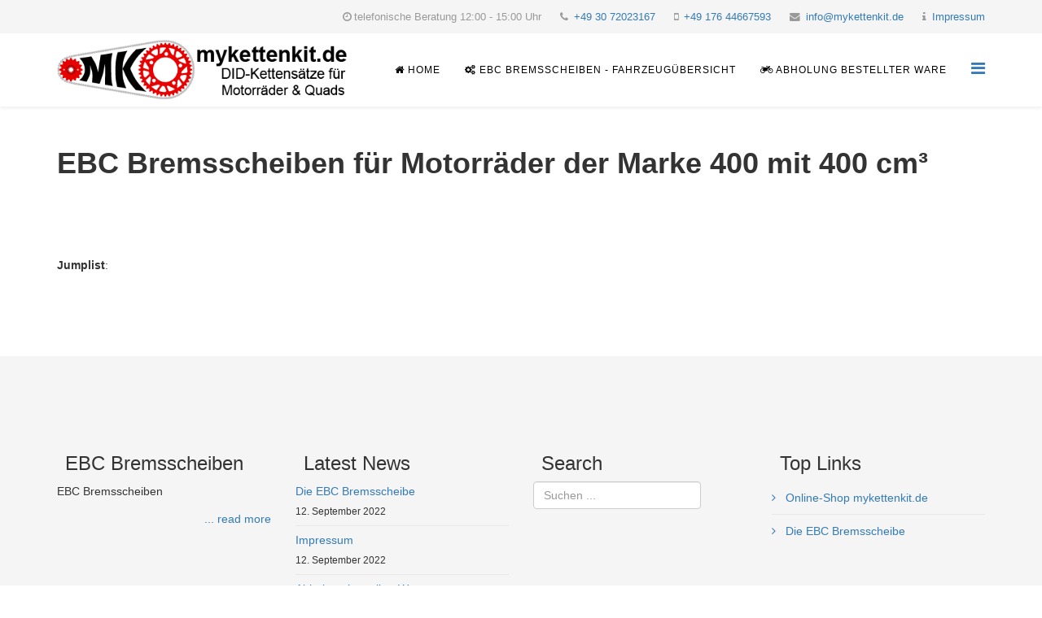

--- FILE ---
content_type: text/html; charset=utf-8
request_url: https://www.ebc-motorrad-bremsscheiben.de/ebc-bremsscheibe-motorrad-kawasaki-ninja-400-g-abs.html
body_size: 3291
content:
<!DOCTYPE html>
<html xmlns="http://www.w3.org/1999/xhtml" xml:lang="de-de" lang="de-de" dir="ltr">
    <head>
        <meta http-equiv="X-UA-Compatible" content="IE=edge">
        <meta name="viewport" content="width=device-width, initial-scale=1">
                <!-- head -->
        <base href="https://www.ebc-motorrad-bremsscheiben.de/ebc-bremsscheibe-motorrad-kawasaki-ninja-400-g-abs.html" />
	<meta http-equiv="content-type" content="text/html; charset=utf-8" />
	<meta name="description" content="EBC Bremsscheiben für Motorrad und Quad" />
	<title>Home</title>
	<link href="/templates/ebc-bremsscheiben/images/favicon.ico" rel="shortcut icon" type="image/vnd.microsoft.icon" />
	<link href="https://www.ebc-motorrad-bremsscheiben.de/component/search/?Itemid=437&amp;format=opensearch" rel="search" title="Suchen EBC Bremsscheiben" type="application/opensearchdescription+xml" />
	<link href="/templates/ebc-bremsscheiben/css/bootstrap.min.css" rel="stylesheet" type="text/css" />
	<link href="/templates/ebc-bremsscheiben/css/font-awesome.min.css" rel="stylesheet" type="text/css" />
	<link href="/templates/ebc-bremsscheiben/css/legacy.css" rel="stylesheet" type="text/css" />
	<link href="/templates/ebc-bremsscheiben/css/template.css" rel="stylesheet" type="text/css" />
	<link href="/templates/ebc-bremsscheiben/css/presets/preset4.css" rel="stylesheet" type="text/css" class="preset" />
	<link href="/templates/ebc-bremsscheiben/css/frontend-edit.css" rel="stylesheet" type="text/css" />
	<style type="text/css">
body{font-family:Open Sans, sans-serif; font-weight:300; }h1{font-family:Open Sans, sans-serif; font-weight:800; }h2{font-family:Open Sans, sans-serif; font-weight:600; }h3{font-family:Open Sans, sans-serif; font-weight:normal; }h4{font-family:Open Sans, sans-serif; font-weight:normal; }h5{font-family:Open Sans, sans-serif; font-weight:600; }h6{font-family:Open Sans, sans-serif; font-weight:600; }#sp-top-bar{ background-color:#f5f5f5;color:#999999; }#sp-bottom{ background-color:#f5f5f5;padding:100px 0px; }
	</style>
	<script src="/media/jui/js/jquery.min.js?ab0d13a6369f9999facc5373689f9ae7" type="text/javascript"></script>
	<script src="/media/jui/js/jquery-noconflict.js?ab0d13a6369f9999facc5373689f9ae7" type="text/javascript"></script>
	<script src="/media/jui/js/jquery-migrate.min.js?ab0d13a6369f9999facc5373689f9ae7" type="text/javascript"></script>
	<script src="/templates/ebc-bremsscheiben/js/bootstrap.min.js" type="text/javascript"></script>
	<script src="/templates/ebc-bremsscheiben/js/jquery.sticky.js" type="text/javascript"></script>
	<script src="/templates/ebc-bremsscheiben/js/main.js" type="text/javascript"></script>
	<script src="/templates/ebc-bremsscheiben/js/frontend-edit.js" type="text/javascript"></script>
	<script type="text/javascript">

var sp_preloader = '0';

var sp_gotop = '0';

var sp_offanimation = 'default';

	</script>

            </head>

    <body class="site com-phpbridge view-phpview no-layout no-task itemid-437 de-de ltr  sticky-header layout-fluid off-canvas-menu-init">

        <div class="body-wrapper">
            <div class="body-innerwrapper">
                <section id="sp-top-bar"><div class="container"><div class="row"><div id="sp-top2" class="col-sm-12 col-md-12"><div class="sp-column "><ul class="sp-contact-info"><li class="sp-contact-time"><i class="fa fa-clock-o"></i>telefonische Beratung 12:00 - 15:00 Uhr</li><li class="sp-contact-phone"><i class="fa fa-phone"></i> <a href="tel:+493072023167">+49 30 72023167</a></li><li class="sp-contact-mobile"><i class="fa fa-mobile"></i> <a href="tel:+4917644667593">+49 176 44667593</a></li><li class="sp-contact-email"><i class="fa fa-envelope"></i> <a href="mailto:info@mykettenkit.de">info@mykettenkit.de</a></li><li class="sp-contact-email"><i class="fa fa-info"></i> <a href="/impressum.html">Impressum</a></li></ul></div></div></div></div></section><header id="sp-header"><div class="container"><div class="row"><div id="sp-logo" class="col-xs-8 col-sm-6 col-md-4"><div class="sp-column "><div class="logo"><a href="/"><img class="sp-default-logo hidden-xs" src="/images/logo/mykettenkit@2x.png" alt="EBC Bremsscheiben"><img class="sp-retina-logo hidden-xs" src="/images/logo/mykettenkit@2x.png" alt="EBC Bremsscheiben" width="470" height="96"><img class="sp-default-logo visible-xs" src="/images/logo/mykettenkit@2x.png" alt="EBC Bremsscheiben"></a></div></div></div><div id="sp-menu" class="col-xs-4 col-sm-4 col-md-8"><div class="sp-column ">			<div class='sp-megamenu-wrapper'>
				<a id="offcanvas-toggler" href="#" aria-label="Menu"><i class="fa fa-bars" aria-hidden="true" title="Menu"></i></a>
				<ul class="sp-megamenu-parent menu-fade hidden-sm hidden-xs"><li class="sp-menu-item current-item active"><a  href="/" ><i class="fa fa-home"></i> Home</a></li><li class="sp-menu-item  hidden-top-menu"><a  href="https://www.mykettenkit.de/" target="_blank" ><i class="fa fa-shopping-cart"></i> Onlineshop mykettenkit</a></li><li class="sp-menu-item"><a  href="/ebc-bremsscheiben-fuer-motorraeder-quads-roller-alle-fahrzeuge.html" ><i class="fa fa-gears"></i> EBC Bremsscheiben - Fahrzeugübersicht</a></li><li class="sp-menu-item"><a  href="/abholung-bestellter-ware.html" ><i class="fa fa-motorcycle"></i> Abholung bestellter Ware</a></li><li class="sp-menu-item"></li></ul>			</div>
		</div></div></div></div></header><section id="sp-page-title"><div class="row"><div id="sp-title" class="col-sm-12 col-md-12"><div class="sp-column "></div></div></div></section><section id="sp-main-body"><div class="container"><div class="row"><div id="sp-component" class="col-sm-12 col-md-12"><div class="sp-column "><div id="system-message-container">
	</div>
<div class="item-page">
<div class="kits"><table class="jumplist"><tr><td class="jumplist_title"><strong>Jumplist</strong>: </td>
		  <td class="jumplist_content"></td></tr></table></div><title>EBC Bremsscheiben für Motorräder - Quads & Roller der Marke  mit 400 cm³</title><meta name="description" content="EBC Bremsscheiben für Motorräder der Marke  400 mit 400 cm³"><meta name="keywords" content="EBC Bremsscheiben  400 400 cm³">
<script type='text/javascript'>
	
	;(function ($, window, document) {
		"use strict";
		$('#sp-title .sp-column').append('<div class="sp-page-title"><div class="container"><h1>EBC Bremsscheiben für Motorräder der Marke  400 mit 400 cm&sup3;</h1><ol class="breadcrumb"><li><a href="/" class="pathway">&laquo; zurück zur Fahrzeugauswahl</a></li></ol></div></div>');
		
		$(document).attr("title", "EBC Bremsscheiben für Motorräder - Quads & Roller der Marke  mit 400 cm³");
		
		$('head').append( '<meta name="description" content="EBC Bremsscheiben für Motorräder der Marke  400 mit 400 cm3">');		
		$('head').append( '<meta name="keywords" content="EBC Bremsscheiben  400 400 cm3">');		
		
		
	})(jQuery, window, document);
	
</script>	
</div></div></div></div></div></section><section id="sp-bottom"><div class="container"><div class="row"><div id="sp-bottom1" class="col-sm-6 col-md-3"><div class="sp-column "><div class="sp-module "><h3 class="sp-module-title">EBC Bremsscheiben</h3><div class="sp-module-content">

<div class="custom"  >
	<p style="text-align: justify;">EBC Bremsscheiben</p>
<p style="text-align: right;"><a href="/die-ebc-bremsscheibe.html">... read more</a></p></div>
</div></div></div></div><div id="sp-bottom2" class="col-sm-6 col-md-3"><div class="sp-column "><div class="sp-module "><h3 class="sp-module-title">Latest News</h3><div class="sp-module-content"><div class="latestnews">
	<div itemscope itemtype="http://schema.org/Article">
		<a href="/die-ebc-bremsscheibe.html" itemprop="url">
			<span itemprop="name">
				Die EBC Bremsscheibe			</span>
		</a>
		<small>12. September 2022</small>
	</div>
	<div itemscope itemtype="http://schema.org/Article">
		<a href="/impressum.html" itemprop="url">
			<span itemprop="name">
				Impressum			</span>
		</a>
		<small>12. September 2022</small>
	</div>
	<div itemscope itemtype="http://schema.org/Article">
		<a href="/abholung-bestellter-ware.html" itemprop="url">
			<span itemprop="name">
				Abholung bestellter Ware			</span>
		</a>
		<small>12. September 2022</small>
	</div>
</div>
</div></div></div></div><div id="sp-bottom3" class="col-sm-6 col-md-3"><div class="sp-column "><div class="sp-module "><h3 class="sp-module-title">Search</h3><div class="sp-module-content"><div class="search">
	<form action="/" method="post">
		<input name="searchword" id="mod-search-searchword" maxlength="200"  class="inputbox search-query" type="text" size="20" placeholder="Suchen ..." />		<input type="hidden" name="task" value="search" />
		<input type="hidden" name="option" value="com_search" />
		<input type="hidden" name="Itemid" value="437" />
	</form>
</div>
</div></div></div></div><div id="sp-bottom4" class="col-sm-6 col-md-3"><div class="sp-column "><div class="sp-module "><h3 class="sp-module-title">Top Links</h3><div class="sp-module-content"><ul class="nav menu">
<li class="item-539"><a href="https://www.mykettenkit.de/" target="_blank" > Online-Shop mykettenkit.de</a></li><li class="item-563"><a href="/die-ebc-bremsscheibe.html" > Die EBC Bremsscheibe</a></li></ul>
</div></div></div></div></div></div></section><footer id="sp-footer"><div class="container"><div class="row"><div id="sp-footer1" class="col-sm-12 col-md-12"><div class="sp-column "><span class="sp-copyright">© 2019 - 2022 mykettenkit.de. All Rights Reserved. | <a href="/impressum.html">Impressum</a></span></div></div></div></div></footer>            </div> <!-- /.body-innerwrapper -->
        </div> <!-- /.body-innerwrapper -->

        <!-- Off Canvas Menu -->
        <div class="offcanvas-menu">
            <a href="#" class="close-offcanvas" aria-label="Close"><i class="fa fa-remove" aria-hidden="true"></i></a>
            <div class="offcanvas-inner">
                                  <div class="sp-module "><div class="sp-module-content"><ul class="nav menu">
<li class="item-437  current active"><a href="/" > <i class="fa fa-home"></i> Home</a></li><li class="item-569  hidden-top-menu"><a href="https://www.mykettenkit.de/" target="_blank" > <i class="fa fa-shopping-cart"></i> Onlineshop mykettenkit</a></li><li class="item-573"><a href="/ebc-bremsscheiben-fuer-motorraeder-quads-roller-alle-fahrzeuge.html" > <i class="fa fa-gears"></i> EBC Bremsscheiben - Fahrzeugübersicht</a></li><li class="item-278"><a href="/abholung-bestellter-ware.html" > <i class="fa fa-motorcycle"></i> Abholung bestellter Ware</a></li></ul>
</div></div><div class="sp-module "><h3 class="sp-module-title">Antrieb</h3><div class="sp-module-content"><ul class="nav menu">
<li class="item-577"><a href="https://www.did-motorradketten.de/" target="_blank" > D.I.D Kettenkits</a></li><li class="item-578"><a href="https://www.did-motorradketten.de/alle-did-ketten.html" target="_blank" > D.I.D Ketten</a></li><li class="item-579"><a href="https://www.mykettenkit.de/kettenkit-konfigurator/" target="_blank" > D.I.D Kettensatz Konfigurator</a></li></ul>
</div></div><div class="sp-module "><h3 class="sp-module-title">Bremsen</h3><div class="sp-module-content"><ul class="nav menu">
<li class="item-581  hidden-top-menu"><a href="https://www.ebc-motorrad-bremsbelaege.de/" target="_blank" > EBC Bremsbeläge</a></li><li class="item-575"><a href="/ebc-bremsscheiben-fuer-motorraeder-quads-roller-alle-fahrzeuge.html" > EBC Bremsscheiben</a></li><li class="item-576  hidden-top-menu"><a href="https://www.trw-bremsbelaege.de/" target="_blank" > TRW Bremsbeläge</a></li><li class="item-582  hidden-top-menu"><a href="https://www.trw-bremsscheiben.de/" target="_blank" > TRW Bremsscheiben</a></li><li class="item-580  hidden-top-menu"><a href="https://www.mykettenkit.de/motorrad-bremsen-konfigurator/" target="_blank" > Bremsenkit Konfigurator</a></li></ul>
</div></div>
                            </div> <!-- /.offcanvas-inner -->
        </div> <!-- /.offcanvas-menu -->

        
        
        
        <!-- Preloader -->
        

        <!-- Go to top -->
        
    </body>
</html>